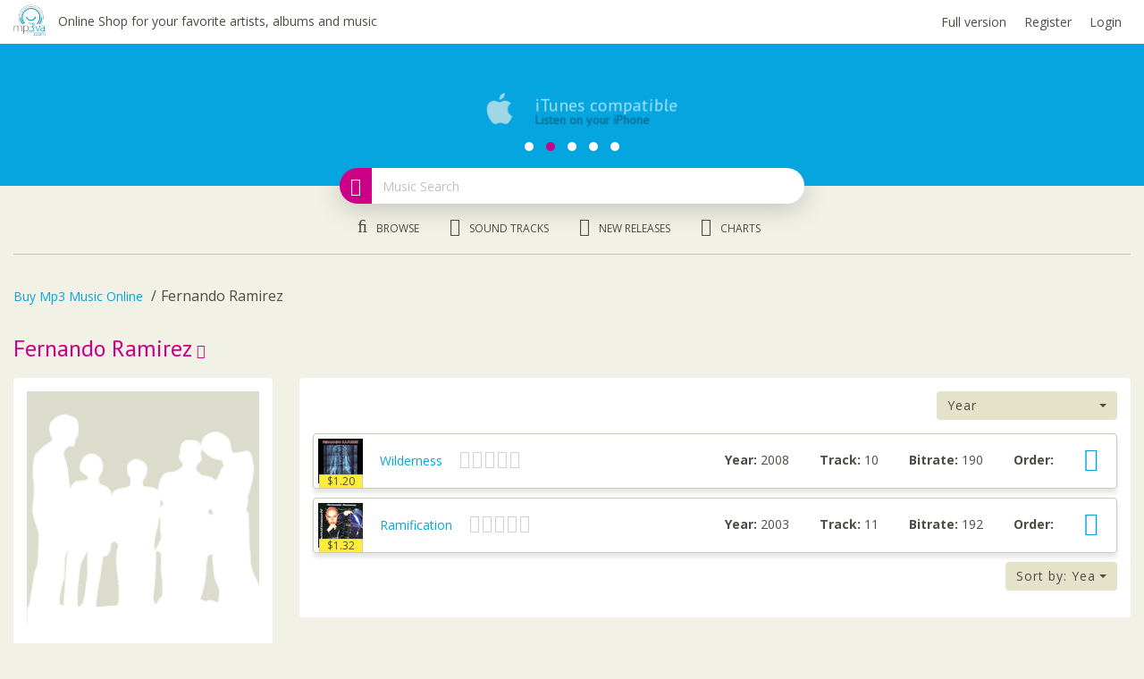

--- FILE ---
content_type: text/html; charset=UTF-8
request_url: https://m.mp3va.com/fernando-ramirez-a78833
body_size: 5241
content:
<!doctype html>
<!--[if lt IE 7]> <html class="no-js ie6 oldie" lang="en"> <![endif]-->
<!--[if IE 7]>    <html class="no-js ie7 oldie" lang="en"> <![endif]-->
<!--[if IE 8]>    <html class="no-js ie8 oldie" lang="en"> <![endif]-->
<!--[if gt IE 8]><!--> <html class="no-js" lang="en"> <!--<![endif]-->
<head>

	<meta http-equiv="Content-Type" content="text/html; charset=utf-8" />
	<title>Buy Fernando Ramirez Mp3</title>

	<meta content="IE=edge,chrome=1" http-equiv="X-UA-Compatible">
	<meta http-equiv="Content-Language" content="en">
	<meta content="width=device-width, initial-scale=1, maximum-scale=1" name="viewport">
	<meta name="keywords" content="">
	<meta name="description" content="">
	<meta name="robots" content="index, follow" />
	<meta http-equiv="cache-control" content="no-cache" />
	<meta http-equiv="pragma" content="no-cache" />
	<meta name="url" content="" />
	<meta name="site_name" content="" />
	<meta name="author" content="">
	<meta name="googlebot" content="index, follow" />
	<meta name="robots" content="all" />
	<meta name="language" content="en" />


	<!-- favicons -->
	<link rel="shortcut icon" href="favicon.ico" type="image/x-icon">
	<link rel="icon" href="favicon.ico" type="image/x-icon">


	<link rel="apple-touch-icon" sizes="57x57" href="/img/icons/apple-icon-57x57.png">
	<link rel="apple-touch-icon" sizes="60x60" href="/img/icons/apple-icon-60x60.png">
	<link rel="apple-touch-icon" sizes="72x72" href="/img/icons/apple-icon-72x72.png">
	<link rel="apple-touch-icon" sizes="76x76" href="/img/icons/apple-icon-76x76.png">
	<link rel="apple-touch-icon" sizes="114x114" href="/img/icons/apple-icon-114x114.png">
	<link rel="apple-touch-icon" sizes="120x120" href="/img/icons/apple-icon-120x120.png">
	<link rel="apple-touch-icon" sizes="144x144" href="/img/icons/apple-icon-144x144.png">
	<link rel="apple-touch-icon" sizes="152x152" href="/img/icons/apple-icon-152x152.png">
	<link rel="apple-touch-icon" sizes="180x180" href="/img/icons/apple-icon-180x180.png">
	<link rel="icon" type="image/png" sizes="192x192"  href="/img/icons/android-icon-192x192.png">
	<link rel="icon" type="image/png" sizes="32x32" href="/img/icons/favicon-32x32.png">
	<link rel="icon" type="image/png" sizes="96x96" href="/img/icons/favicon-96x96.png">
	<link rel="icon" type="image/png" sizes="16x16" href="/img/icons/favicon-16x16.png">
	<link rel="manifest" href="/js/manifest.json">

	<link href="https://fonts.googleapis.com/css?family=PT+Sans" rel="stylesheet">
	<link href='https://fonts.googleapis.com/css?family=Open+Sans:400,600,700,800,300&subset=latin,cyrillic' rel='stylesheet' type='text/css'>

	<!-- CSS style -->
	<link href="/css/animate.css" rel="stylesheet" type="text/css" media="all" />
	<link href="/css/custom-checkbox.css" rel="stylesheet" type="text/css" media="all" />
	<link href="/css/menu-elastic.css" rel="stylesheet" type="text/css" media="all" />
	<link href="/css/owl.carousel.css" rel="stylesheet" type="text/css" media="all" />
	<link href="/css/owl.theme.default.css" rel="stylesheet" type="text/css" media="all" />
	<link href="/css/owl.theme.pink.css" rel="stylesheet" type="text/css" media="all" />

	<link href="/bower/bootstrap/dist/css/bootstrap.min.css" rel="stylesheet" type="text/css" media="all">
	<link href="/css/bootstrap-theme.css" rel="stylesheet" type="text/css" media="all" />
	<link href="/css/bootstrap-select.min.css" rel="stylesheet" type="text/css" media="all" />
	<link href="/css/bootstrap-datepicker.min.css" rel="stylesheet" type="text/css" media="all" />
	<link href="/css/bootstrap-datepicker3.css" rel="stylesheet" type="text/css" media="all" />
	<!--<link href="/css/bootstrap-stars.css" rel="stylesheet" type="text/css" media="all" />-->
	<link href="/css/font-awesome.css" rel="stylesheet" type="text/css" media="all" />

	<link href="/css/fontawesome-stars-o.css" rel="stylesheet" type="text/css" media="all" />

	<link href="/css/reset.css" rel="stylesheet" type="text/css" media="all" />
	<link href="/css/va.css" rel="stylesheet" type="text/css" media="all" />
	<link href="/css/responsive.css" rel="stylesheet" type="text/css" media="all" />
	<link href="/css/dtr.css" rel="stylesheet" type="text/css" media="all" />

<script>
	(function(i,s,o,g,r,a,m){i['GoogleAnalyticsObject']=r;i[r]=i[r]||function(){
	(i[r].q=i[r].q||[]).push(arguments)},i[r].l=1*new Date();a=s.createElement(o),
	m=s.getElementsByTagName(o)[0];a.async=1;a.src=g;m.parentNode.insertBefore(a,m)
	})(window,document,'script','https://www.google-analytics.com/analytics.js','ga');

	ga('create', 'UA-3779557-2', 'auto');
	ga('send', 'pageview');
</script>
<!-- Facebook Pixel Code -->
<script>
!function(f,b,e,v,n,t,s)
{if(f.fbq)return;n=f.fbq=function(){n.callMethod?
n.callMethod.apply(n,arguments):n.queue.push(arguments)};
if(!f._fbq)f._fbq=n;n.push=n;n.loaded=!0;n.version='2.0';
n.queue=[];t=b.createElement(e);t.async=!0;
t.src=v;s=b.getElementsByTagName(e)[0];
s.parentNode.insertBefore(t,s)}(window,document,'script',
'https://connect.facebook.net/en_US/fbevents.js');

fbq('init', '1343946645734914');
fbq('track', 'PageView');
</script>
<noscript><img height="1" width="1" style="display:none" src="https://www.facebook.com/tr?id=1343946645734914&ev=PageView&noscript=1" /></noscript>
<!-- End Facebook Pixel Code -->
<link rel="canonical" href="https://www.mp3va.com/fernando-ramirez-a78833" />
</head>

	<body>

		<div class="page-wrap"> <!-- WRAPPER add -->

			<div class="container">
			</div>

			<div class="content-wrap">
				<div class="content">

					<nav class="navbar navbar-default border-radius-n" role="navigation">
						<div class="container">

							<div class="navbar-header">
								<a href="/" title="Buy Mp3 Music Online">
									<img class="brand-logo" alt="Buy Mp3 Music Online" src="/img/png/logo@2x.png" height="256" width="254">
								</a>
								<div class="slogan-text hidden-xs">Online Shop for your favorite artists, albums and music</div>
								<ul class="nav navbar-nav right">
									<li class="hidden-xs"><a href="https://www.mp3va.com/?no-mobile" rel="canonical">Full version</a></li>
									<li><a href="/createanaccount">Register</a></li>
									<li><a href="/authorization">Login</a></li>
								</ul>
							</div>

						</div>
					</nav>

					<div class="body ">
						<div class="row">
							<header class="col-md-12 col-sm-12 col-xs-12"> <!-- HEADER add -->
								<div class="head-box">
									<div class="container">

										<div id="owlslide" class="owl-carousel owl-theme center">  <!-- SLIDER add -->

											<div class="item full">
												<div class="bonus-text">1 track for only 15 cents</div>
												<div class="head-text">
													Register now
													<div class="info-text">and get 2 track for free to try out the service</div>
												</div>
											</div>

											<div class="item position-c">
												<i class="icon sd-01"></i>
												<div class="head-text">
													iTunes compatible
													<div class="info-text">Listen on your iPhone</div>
												</div>
											</div>

											<div class="item position-c">
												<i class="icon sd-02"></i>
												<div class="head-text">
													24/7 support
													<div class="info-text">Get in touch</div>
												</div>
											</div>

											<div class="item position-c">
												<i class="icon sd-03"></i>
												<div class="head-text">
													Burn CDs'
													<div class="info-text">Your own albums</div>
												</div>
											</div>

											<div class="item position-c">
												<i class="icon sd-04"></i>
												<div class="head-text">
													Welcome bonus
													<div class="info-text">More free music</div>
												</div>
											</div>

										</div>
									</div>
								</div>

								<div class="container">
									<div class="search-box b-r-20">
										<form accept-charset="UTF-8" action="/search" method="GET">
											<div class="input-group">
												<span class="input-group-addon bg-pink b-r-20-l"><i class="fa fa-map-marker ft-white"></i></span>
												<input class="form-control b-r-20-r" name="q" placeholder="Music Search" autocomplete="off" type="text" id="autocomplete">
												<!--<img width="24" height="24" class="loading" src="img/svg/loading_input.svg">-->
											</div>
										</form>
<!-- Autocomlete -->
									<div class="autocomplete-box" style="position: absolute; right: 0; left: 0; padding:0 30px 0 30px;z-index: 100;" id="ac_container">
									</div>
<!--  // Autocomlete -->

									</div>

								</div>

							</header>
						</div>

						<section class="grid-page">
							<div class="container">
								<ul class="navbar-middle">
									<li><a href="/browse"><i class="fa fa-music"></i>Browse</a></li>
									<li><a href="/soundtracks"><i class="fa fa-film"></i>Sound tracks</a></li>
									<li><a href="/new-releases"><i class="fa fa-bullhorn"></i>New Releases</a></li>
									<li><a href="/charts"><i class="fa fa-paper-plane"></i>Charts</a></li>
								</ul>
								<hr>
								<div class="row">
									<div class="visible-lg visible-md hidden-sm hidden-xs">
										<a href="/promo" class="def-promo-1"></a>
									</div>
									<div class="hidden-lg hidden-md visible-sm hidden-xs">
										<a href="/promo" class="def-promo-2"></a>
									</div>
									<div class="hidden-lg hidden-md hidden-sm visible-xs">
										<a href="/promo" class="def-promo-3"></a>
									</div>
								</div>


								<ol class="breadcrumb">
									<li><a href="/">Buy Mp3 Music Online</a></li>
									<li class="active">Fernando Ramirez</li>
								</ol>
								<h1 class="header-text ft-pink">Fernando Ramirez<i class="fa fa-long-arrow-right"></i></h1>
								<div class="row hidden-lg hidden-md visible-sm visible-xs">
									<div class="col-md-12 col-sm-12 col-xs-12 artist">
										<div class="grid-box b-r-4">
											<img class="img-responsive" width="300" height="300" src="/img/no_artist.gif">
											<ul class="info-bar">
<li><span class="ft-dark">Genre:</span> <a href="/browse/latin-13">Latin</a></li><li><span class="ft-dark">Meta Style:</span> <a href="/browse/latin-13/latin-america-678">Latin America</a></li><li><span class="ft-dark">Style:</span> <a href="/browse/latin-13/latin-america-678/alternative-latin-680">Alternative Latin</a></li>											</ul>
											<div class="bookmarks">
												<div class="fb-like" data-href="https://m.mp3va.com/fernando-ramirez-a78833" data-send="false" data-layout="button_count" data-width="300" data-show-faces="false" data-font="trebuchet ms" data-size="large"></div>
												<br /><span id="add-to-fav1"><a class="btn btn-warning b-r-20" href="/authorization">Add to Bookmarks</a></span>
											</div>
										</div>
									</div>
								</div>
								<div class="row">
									<div class="visible-lg visible-md hidden-sm hidden-xs">
										<div class="col-md-3 col-sm-3 col-xs-12 artist">
											<div class="grid-box b-r-4">
												<img class="img-responsive" width="300" height="300" src="/img/no_artist.gif">
												<ul class="info-bar">
<li><span class="ft-dark">Genre:</span> <a href="/browse/latin-13">Latin</a></li><li><span class="ft-dark">Meta Style:</span> <a href="/browse/latin-13/latin-america-678">Latin America</a></li><li><span class="ft-dark">Style:</span> <a href="/browse/latin-13/latin-america-678/alternative-latin-680">Alternative Latin</a></li>												</ul>
												<div class="bookmarks-box">
													<div class="fb-like" data-href="https://m.mp3va.com/fernando-ramirez-a78833" data-send="false" data-layout="button_count" data-width="300" data-show-faces="false" data-font="trebuchet ms" data-size="large"></div>
													<br /><span id="add-to-fav2"><a class="btn btn-warning b-r-20" href="/authorization">Add to Bookmarks</a></span>
												</div>
											</div>
										</div>
									</div>
									<div class="col-md-9 col-sm-12 col-xs-12">
										<div class="grid-box b-r-4">
											<div class="row">
												<div class="col-md-9 col-sm-8 col-xs-12">
													<ul class="pagination mobile">
													</ul>
												</div>
												<div class="col-md-3 col-sm-4 col-xs-12">
													<div class="form-group">
														<select class="selectpicker show-menu-arrow show-tick" data-width="100%" onchange="location.href='/fernando-ramirez-a78833'+this.value;">
															<optgroup label="Sort by:">
																<option value="?sort=alphabet">Alphabet</option>
																<option value="?sort=bestselling">Bestselling</option>
																<option value="" selected>Year</option>
															</optgroup>
														</select>
													</div>
												</div>
											</div>
											<div class="row">
												<div class="col-md-12 col-sm-12 col-xs-12">
													<div class="grid-artist b-r-4">
														<a href="/fernando-ramirez-wilderness-r114164" title="Wilderness" class="image">
															<img class="img-responsive" width="50" height="50" src="https://coversr.mp3va.com/50/64/41/114164.jpg" alt="Wilderness">
															<span class="price">$1.20</span>
														</a>
														<a href="/fernando-ramirez-wilderness-r114164" title="Wilderness">Wilderness</a>
	<div class="stars">
												<div class="br-theme-fontawesome-stars-o" id="vote_114164">
													<div class="br-widget" data-rating-rid="114164">
<a href="/authorization" data-rating-value="1"></a><a href="/authorization" data-rating-value="2"></a><a href="/authorization" data-rating-value="3"></a><a href="/authorization" data-rating-value="4"></a><a href="/authorization" data-rating-value="5"></a>  					   								</div>
												</div>
</div>
														<div class="box">
															<div class="info"><span class="text-b">Year:</span> 2008</div>
															<div class="info"><span class="text-b">Track:</span> 10</div>
															<div class="info"><span class="text-b">Bitrate:</span> 190</div>
															<div class="info text-b hidden-xs">Order:</div>
															<span id="r114164"><a href="/authorization" class="right" title="Add to cart"><i class="fa fa-cart-plus"></i></a></span>
														</div>
													</div>
												</div>
												<div class="col-md-12 col-sm-12 col-xs-12">
													<div class="grid-artist b-r-4">
														<a href="/fernando-ramirez-ramification-r114165" title="Ramification" class="image">
															<img class="img-responsive" width="50" height="50" src="https://coversr.mp3va.com/50/65/41/114165.jpg" alt="Ramification">
															<span class="price">$1.32</span>
														</a>
														<a href="/fernando-ramirez-ramification-r114165" title="Ramification">Ramification</a>
	<div class="stars">
												<div class="br-theme-fontawesome-stars-o" id="vote_114165">
													<div class="br-widget" data-rating-rid="114165">
<a href="/authorization" data-rating-value="1"></a><a href="/authorization" data-rating-value="2"></a><a href="/authorization" data-rating-value="3"></a><a href="/authorization" data-rating-value="4"></a><a href="/authorization" data-rating-value="5"></a>  					   								</div>
												</div>
</div>
														<div class="box">
															<div class="info"><span class="text-b">Year:</span> 2003</div>
															<div class="info"><span class="text-b">Track:</span> 11</div>
															<div class="info"><span class="text-b">Bitrate:</span> 192</div>
															<div class="info text-b hidden-xs">Order:</div>
															<span id="r114165"><a href="/authorization" class="right" title="Add to cart"><i class="fa fa-cart-plus"></i></a></span>
														</div>
													</div>
												</div>
											</div>
											<div class="row">
												<div class="col-md-10 col-sm-9 col-xs-12">
													<ul class="pagination end">
													</ul>
												</div>
												<div class="col-md-2 col-sm-3 col-xs-12">
													<div class="form-group">
														<select class="selectpicker show-menu-arrow show-tick" data-width="100%" onchange="location.href='/fernando-ramirez-a78833'+this.value;">
															<option value="?sort=alphabet">Sort by: Alphabet</option>
															<option value="?sort=bestselling">Sort by: Bestselling</option>
															<option value="" selected>Sort by: Year</option>
														</select>
													</div>
												</div>
											</div>
										</div>
									</div>
								</div>
							</div>
						</section>

					</div>

					<footer class="footer bg-medium"> <!-- FOOTER add -->

						<div class="container">
							<div class="c-panel">

								<div class="hidden-lg hidden-md visible-sm visible-xs">
									<div class="info-box b-r-4">
										<div id="owlinfo" class="owl-carousel owl-theme">  <!-- SLIDER add -->

											<div class="item">
												<div class="header-text text-b text-caps">About</div>
												<ul class="info-list">
													<li><a href="/legalinfo">Legal Info</a></li>
													<li><a href="/termsandconditions">Terms and Conditions</a></li>
													<li><a href="/privacypolicy">Privacy Policy</a></li>
												</ul>
											</div>
											<div class="item">
												<div class="header-text text-b text-caps">Statistics</div>
												<ul class="info-list">
													<li><span><i class="fa fa-users"></i>Artists: 271455</span></li>
													<li><span><i class="fa fa-music"></i>Albums: 838459</span></li>
													<li><span><i class="fa fa-file"></i>Tracks: 9315301</span></li>
													<li><span><i class="fa fa-database"></i>Storage: 74641 GB</span></li>
												</ul>
											</div>
											<div class="item">
												<div class="header-text text-b text-caps">Do stuff</div>
												<ul class="info-list">
													<li><a href="/createanaccount">Create an Account</a></li>
													<li><a href="/help">Help</a></li>
													<li><a href="mailto:support@mp3va.com">Customer Service</a></li>
													<li><a href="http://webmaster.mp3va.com">Affiliate Program</a></li>
												</ul>
											</div>
											<div class="item">
												<div class="header-text text-b text-caps">Releases</div>
												<ul class="info-list">
													<li><a href="/charts">World Charts</a></li>
													<li><a href="/new-releases">New Releases</a></li>
													<li><a href="/upcoming-albums">Upcoming Albums</a></li>
												</ul>
											</div>
											<div class="item">
												<div class="header-text text-b text-caps">Browse</div>
												<ul class="info-list">
													<li><a href="/browse">Artists</a></li>
													<li><a href="/soundtracks">Soundtracks</a></li>
													<li><a href="/genres">Genres</a></li>
													<li><a href="#">Tags</a></li>
												</ul>
											</div>

										</div>
									</div>
								</div>
								<div class="visible-lg visible-md hidden-sm hidden-xs">
									<div class="row">
										<div class="col-md-12">
											<hr>
										</div>
										<div class="col-md-3">
											<div class="header-text text-b text-caps">About</div>
											<ul class="info-list">
												<li><a href="/legalinfo">Legal Info</a></li>
												<li><a href="/termsandconditions">Terms and Conditions</a></li>
												<li><a href="/privacypolicy">Privacy Policy</a></li>
											</ul>
										</div>
										<div class="col-md-3">
											<div class="header-text text-b text-caps">Statistics</div>
											<ul class="info-list">
												<li><span><i class="fa fa-users"></i>Artists: 271455</span></li>
												<li><span><i class="fa fa-music"></i>Albums: 838459</span></li>
												<li><span><i class="fa fa-file"></i>Tracks: 9315301</span></li>
												<li><span><i class="fa fa-database"></i>Storage: 74641 GB</span></li>
											</ul>
										</div>
										<div class="col-md-2">
											<div class="header-text text-b text-caps">Do stuff</div>
											<ul class="info-list">
												<li><a href="/createanaccount">Create an Account</a></li>
												<li><a href="/help">Help</a></li>
												<li><a href="mailto:support@mp3va.com">Customer Service</a></li>
												<li><a href="http://webmaster.mp3va.com">Affiliate Program</a></li>
											</ul>
										</div>
										<div class="col-md-2">
											<div class="header-text text-b text-caps">Releases</div>
											<ul class="info-list">
												<li><a href="/charts">World Charts</a></li>
												<li><a href="/new-releases">New Releases</a></li>
												<li><a href="/upcoming-albums">Upcoming Albums</a></li>
											</ul>
										</div>
										<div class="col-md-2">
											<div class="header-text text-b text-caps">Browse</div>
											<ul class="info-list">
												<li><a href="/browse">Artists</a></li>
												<li><a href="/soundtracks">Soundtracks</a></li>
												<li><a href="/genres">Genres</a></li>
												<li><a href="/tags">Tags</a></li>
											</ul>
										</div>
									</div>
								</div>
							</div>
						</div>
						<div class="line-bottom">
							<div class="container">
								<div class="row">
									<div class="col-md-6 col-sm-6 col-xs-12">
										<div class="copyright">&copy; 2007-2026, <a href="/">www.Mp3va.com</a></div>
									</div>
									<div class="col-md-6 col-sm-6 col-xs-12">
										<ul class="fbm">
											<li><a href="https://www.mp3va.com/?no-mobile" rel="canonical">View desktop version</a></li>
											<li>Accepting credit cards</li>
											<li>Your information is 100% secure</li>
										</ul>
									</div>
								</div>
							</div>
						</div>

					</footer>
<!--
					<div class="player-wrap">
						<div class="container">
							<div class="player-grid">
								<span class="btn-close">?</span>
								<div class="play-line">
									<div class="play-line-active"></div>
								</div>
								<div class="row">
									<div class="col-md-4 col-sm-4 col-xs-12">
										<div class="row">
											<div class="col-md-8 col-sm-8 col-xs-12">
												<div class="song-article">
													<div class="image">
														<img class="img-responsive" src="img/png/release_article_48x48.png" height="48" width="48">
													</div>
													<div class="name">
														<a href="artist-album.html" title="">Frank Ocean</a>
														<a href="artist-song.html" title="">
															<div class="song">Blonde</div>
														</a>
													</div>
													<a class="buttons time hidden-lg hidden-md hidden-sm visible-xs" href="#">
														4:16
														<i class="fa fa-volume-up"></i>
														<i class="fa fa-volume-off" style="display: none;"></i>
													</a>
												</div>
											</div>
											<div class="visible-lg visible-md hidden-sm hidden-xs">
												<div class="col-md-2 col-sm-2 col-xs-12 text-c">
													<a class="buttons" href="#">
														<i class="fa fa-plus-circle"></i>
													</a>
												</div>
												<div class="col-md-2 col-sm-2 col-xs-12 text-c">
													<a class="buttons" href="#">
														<i class="fa fa-share-alt"></i>
													</a>
												</div>
											</div>
										</div>
									</div>
									<div class="col-md-4 col-sm-4 col-xs-12">
										<div class="row">
											<div class="col-md-2 col-sm-2 col-xs-2 text-c">
												<a class="buttons gray" href="#">
													<i class="fa fa-random"></i>
												</a>
											</div>
											<div class="col-md-2 col-sm-2 col-xs-2 text-c">
												<a class="buttons" href="#">
													<i class="fa fa-step-backward"></i>
												</a>
											</div>
											<div class="col-md-4 col-sm-2 col-xs-4 text-c">
												<a class="buttons play" href="#">
													<i class="fa fa-play-circle"></i>
												</a>
											</div>
											<div class="col-md-2 col-sm-2 col-xs-2 text-c">
												<a class="buttons" href="#">
													<i class="fa fa-step-forward"></i>
												</a>
											</div>
											<div class="col-md-2 col-sm-2 col-xs-2 text-c">
												<a class="buttons gray" href="#">
													<i class="fa fa-repeat"></i>
												</a>
											</div>
										</div>
									</div>
									<div class="visible-lg visible-md visible-sm hidden-xs">
										<div class="col-md-4 col-sm-4 col-xs-12">
											<a class="buttons time" href="#">
												4:16
												<i class="fa fa-volume-up"></i>
												<i class="fa fa-volume-off" style="display: none;"></i>
											</a>
										</div>
									</div>
								</div>

							</div>
						</div>
					</div>
-->
<!--				<a href="#" class="btt hover fa fa-chevron-up b-r-50 indigo-tooltip" title="Top" data-toggle="tooltip" data-placement="top"></a>-->
				</div>
			</div>
		</div> <!-- Wrapper end -->

	</body>

	<!-- JS scripts -->
	<script src="/js/jquery-2.1.3.min.js" type="text/javascript"></script>
	<script src="/bower/bootstrap/dist/js/bootstrap.min.js" type="text/javascript"></script>
	<script src="/js/bootstrap-select.min.js" type="text/javascript"></script>
	<script src="/js/bootstrap-datepicker.min.js" type="text/javascript"></script>

	<script src="/js/jquery.barrating.js" type="text/javascript"></script>
	<script src="/js/jquery.easing.1.3.js" type="text/javascript"></script>
	<script src="/js/jquery.main.js" type="text/javascript"></script>
	<script src="/js/float-panel.js" type="text/javascript"></script>
	<script src="/js/snap.svg-min.js" type="text/javascript"></script>
	<script src="/js/owl.carousel.min.js" type="text/javascript"></script>
	<script src="/js/docs.js" type="text/javascript"></script>
	<script src="/js/classie.js" type="text/javascript"></script>
	<script src="/js/dtr.js" type="text/javascript"></script>

</html>


--- FILE ---
content_type: text/css
request_url: https://m.mp3va.com/css/menu-elastic.css
body_size: 968
content:
.content-wrap {
    overflow: hidden;
    -webkit-overflow-scrolling: touch;
    -webkit-transition: -webkit-transform 0.3s;
    transition: transform 0.3s;
}

.content {
    position: relative;
    overflow: hidden;
}

.content::before {
    position: absolute;
    top: 0;
    left: 0;
    z-index: 1000;
    width: 100%;
    height: 100%;
    background: #05a6e0 repeat scroll 0 0;
    content: '';
    opacity: 0;
    -webkit-transition: opacity 0.4s, -webkit-transform 0s 0.4s;
    transition: opacity 0.4s, transform 0s 0.4s;
    -webkit-transform: translate3d(100%,0,0);
    transform: translate3d(100%,0,0);
}
.show-menu
{
    overflow: hidden;
}

/* Menu Button */
.menu-button {
    background: transparent none repeat scroll 0 0;
    border: medium none;
    color: transparent;
    float: right;
    font-size: 25px;
    height: 50px;
    margin: 0 -12px 0 0;
    padding: 0;
    position: relative;
    width: 50px;
    z-index: 9998;
}

.menu-button::before {
    position: absolute;
    top: 0.5em;
    right: 0.5em;
    bottom: 0.5em;
    left: 0.5em;
    background: linear-gradient(#ffffff 20%, transparent 20%, transparent 40%, #ffffff 40%, #ffffff 60%, transparent 60%, transparent 80%, #ffffff 80%);
    content: '';
}

.menu-button:hover {
    opacity: 0.6;
}

/* Close Button */
.close-button {
    width: 36px;
    height: 36px;
    position: absolute;
    right: 12px;
    top: 6px;
    overflow: hidden;
    text-indent: -9999px;
    border: none;
    z-index: 9998;
    background: transparent;
    color: transparent;
}

.close-button::before,
.close-button::after {
    content: '';
    position: absolute;
    width: 2px;
    height: 100%;
    top: 0;
    left: 50%;
    background: #999999;
}

.close-button::before {
    -webkit-transform: rotate(45deg);
    transform: rotate(45deg);
}

.close-button::after {
    -webkit-transform: rotate(-45deg);
    transform: rotate(-45deg);
}

/* Menu */
.menu-wrap {
    font-size: 1.15em;
    height: 100%;
    position: fixed;
    left: 0;
    top: 0;
    width: 300px;
    z-index: 9999;

    -webkit-transform: translate3d(-300px,0,0);
    transform: translate3d(-300px,0,0);
    -webkit-transition: -webkit-transform 0.3s;
    transition: transform 0.3s;
}

.menu {
    background: #ffffff; /* fallback for old browsers */

    height: 100%;
    position: relative;
    width: 100%;
    z-index: 1001;
}

.icon-list {
    width: 300px;
}

.icon-list a {
    display: block;
    padding: 0.8em;
}

.icon-list a i {
    opacity: 0.5;
}

.icon-list a span {
    margin-left: 10px;
    text-transform: uppercase;
    font-weight: 700;
    letter-spacing: 1px;
    font-size: 0.75em;
}

/* Morph Shape */
.morph-shape {
    position: absolute;
    width: 120px;
    height: 100%;
    top: 0;
    right: 0;
    fill: #ffffff;
    z-index: 1000;
}

/* Shown menu */
.show-menu .menu-wrap {
    -webkit-transform: translate3d(0,0,0);
    transform: translate3d(0,0,0);
}

.show-menu .content-wrap {
    -webkit-transition-delay: 0.1s;
    transition-delay: 0.1s;
    -webkit-transform: translate3d(100px,0,0);
    transform: translate3d(100px,0,0);
}

.show-menu .content::before {
    opacity: 0.95;
    -webkit-transition: opacity 0.3s;
    transition: opacity 0.3s;
    -webkit-transform: translate3d(0,0,0);
    transform: translate3d(0,0,0);
}



@media screen and (min-width: 320px) and (max-width: 360px)
{
    .menu-button {
        margin: -2px -11px 0 0;
    }
}
@media screen and (min-width: 240px) and (max-width: 320px)
{
    .menu-button {
        font-size: 27px;
        margin: -1px -11px 0 0;
    }
}

--- FILE ---
content_type: text/css
request_url: https://m.mp3va.com/css/owl.theme.pink.css
body_size: 579
content:
/**
 * Owl Carousel v2.2.1
 * Copyright 2013-2017 David Deutsch
 * Licensed under  ()
 */
/*
 * 	Green theme - Owl Carousel CSS File
 */
.owl-theme .owl-nav
{
  margin-top: 10px;
  text-align: center;
  -webkit-tap-highlight-color: transparent;
}
.owl-theme .owl-nav [class*='owl-']
{
    color: #4d4c45;
    font-size: 14px;
    margin: 5px;
    padding: 5px 15px;
    background: #ffffff;
    display: inline-block;
    cursor: pointer;
    border-radius: 20px;
}
.owl-theme .owl-nav [class*='owl-']:hover
{
      background: #cc0088;
      color: #FFF;
      text-decoration: none;
}
.owl-theme .owl-nav .disabled
{
    opacity: 0.5;
    cursor: default;
}
.owl-theme .owl-nav.disabled + .owl-dots
{
  margin-top: 10px;
}
.owl-theme .owl-dots
{
  text-align: center;
  -webkit-tap-highlight-color: transparent;
}
.owl-theme .owl-dots .owl-dot
{
    display: inline-block;
    zoom: 1;
    *display: inline;
}
.owl-theme .owl-dots .owl-dot span
{
      width: 10px;
      height: 10px;
      margin: 5px 7px;
      background: #ffffff;
      display: block;
      -webkit-backface-visibility: visible;
      transition: opacity 200ms ease;
      border-radius: 30px;
}
.owl-theme .owl-dots .owl-dot.active span,
.owl-theme .owl-dots .owl-dot:hover span
{
      background: #cc0088;
}

#owlinfo.owl-theme .owl-nav [class*="owl-"]
{
  background: #f2f1e6;
}
#owlinfo.owl-theme .owl-nav [class*='owl-']:hover
{
  background: #cc0088;
}
#owlinfo.owl-theme .owl-dots .owl-dot span
{
  background: #f2f1e6;
}
#owlinfo.owl-theme .owl-dots .owl-dot.active span,
#owlinfo.owl-theme .owl-dots .owl-dot:hover span
{
  background: #cc0088;
}



--- FILE ---
content_type: text/css
request_url: https://m.mp3va.com/css/fontawesome-stars-o.css
body_size: 389
content:
.br-theme-fontawesome-stars-o .br-widget {
  height: 28px;
  white-space: nowrap;
}
.br-theme-fontawesome-stars-o .br-widget a {
  font: normal normal normal 20px/1 FontAwesome;
  text-rendering: auto;
  -webkit-font-smoothing: antialiased;
  text-decoration: none;
  margin-right: 2px;
}

.br-theme-fontawesome-stars-o .br-widget a:after {
  content: '\f006';
  color: #d2d2d2;
}

.br-theme-fontawesome-stars-o .br-widget a.br-selected:after {
  content: '\f005';
  color: #e06c05;
}
.br-theme-fontawesome-stars-o .br-widget a.br-fractional:after {
  content: '\f123';
  color: #e06c05;
}
.br-theme-fontawesome-stars-o .br-widget a.passive:after {
  content: '\f006';
  color: #d2d2d2;
}
.br-theme-fontawesome-stars-o .br-widget a.active:after {
  content: '\f005';
  color: #e06c05;
}
/*
.br-theme-fontawesome-stars-o .br-widget a.br-active:after {
  content: '\f005';
  color: #50E3C2;
}
.br-theme-fontawesome-stars-o .br-widget a.br-selected:after {
  content: '\f005';
  color: #50E3C2;
}
.br-theme-fontawesome-stars-o .br-widget a.br-fractional:after {
  content: '\f123';
  color: #50E3C2;
}
.br-theme-fontawesome-stars-o .br-widget .br-current-rating {
  display: none;
}

@media print {
  .br-theme-fontawesome-stars-o .br-widget a:after {
    content: '\f006';
    color: black;
  }
  .br-theme-fontawesome-stars-o .br-widget a.br-active:after,
  .br-theme-fontawesome-stars-o .br-widget a.br-selected:after {
    content: '\f005';
    color: black;
  }
  .br-theme-fontawesome-stars-o .br-widget a.br-fractional:after {
    content: '\f123';
    color: black;
  }
}
*/

--- FILE ---
content_type: text/css
request_url: https://m.mp3va.com/css/responsive.css
body_size: 1333
content:
/* MEDIA ADAPTIVE resolution */
@media screen and (min-width: 960px) and (max-width: 2560px)
{
    .head-box .item .head-text {
        width: auto;
    }
    .head-box .item .info-text {
        display: block;
    }
}

@media screen and (min-width: 1921px) and (max-width: 2560px)
{

}

@media screen and (min-width: 1680px) and (max-width: 1920px)
{

}

@media screen and (min-width: 1600px) and (max-width: 1680px)
{

}

@media screen and (min-width: 1440px) and (max-width: 1600px)
{

}

@media screen and (min-width: 1366px) and (max-width: 1440px)
{

}

@media screen and (min-width: 1280px) and (max-width: 1366px)
{

}

@media screen and (min-width: 1024px) and (max-width: 1280px)
{
    .genres .grid-upcoming
    {
        min-height: 185px;
    }
}
@media screen and (min-width: 800px) and (max-width: 1024px)
{
    .genres .grid-upcoming
    {
        min-height: 185px;
    }
}
@media only screen and (min-width: 240px) and (max-width: 960px) /* ALL MOBILE MEDIA*/
{
    .base-text.date {
        font-size: 14px;
    }
    .base-text.right {
        text-align: left;
    }
    .header-text
    {
        font-size: 20px;
    }

}
@media only screen and (min-width: 480px) and (max-width: 960px) /* ALL TABLET MEDIA*/
{
    .artist {
        text-align: center;
    }
    .upcoming-album .song-article .name {
        width: 75%;
    }
    .genres .grid-upcoming
    {
        min-height: 230px;
    }
    .sort-card {
        width: 50%;
        float: right;
    }
}
@media only screen and (min-width: 854px) and (max-width: 960px) /* NEXUS 7*/
{

}

@media only screen and (min-width: 800px) and (max-width: 854px) /* SONY Xperia */
{
    .head-box .item .head-text {
        width: 22%;
    }
}

@media screen and (min-width: 640px) and (max-width: 800px) /* 768 xp iPad 1 - 2 */
{
    .head-box .item .head-text {
        width: 25%;
    }
    .grid-song .info.wtb
    {
        max-width: 240px;
    }
}

@media only screen and (min-width: 667px) and (max-width: 765px) /* Motorola Droid Razr HD */
{
    .genres .grid-upcoming
    {
        min-height: inherit;
    }
    .grid-song .base-text.date-sent
    {
        text-align: left;
    }
}

@media only screen and (min-width: 640px) and (max-width: 667px) /* Iphone 6 Landspace */
{
    .head-box .item .head-text {
        width: 30%;
    }
    .genres .grid-upcoming
    {
        min-height: inherit;
    }
    .grid-song .base-text.date-sent
    {
        text-align: left;
    }
}

@media screen and (min-width: 605px) and (max-width: 640px) /* Samsung Galaxy S4 Landspace */
{
    .head-box .item .head-text {
        width: 35%;
    }
    .grid-song .base-text.date-sent
    {
        text-align: left;
    }
    .grid-song .info.wtb
    {
        max-width: 240px;
    }
}

@media screen and (min-width: 480px) and (max-width: 605px) /* 568 px iPhone 5 */
{
    .head-box .item .head-text {
        width: 35%;
    }
    .genres .grid-upcoming
    {
        min-height: inherit;
    }
    .card .btn-box {
        text-align: left;
    }
    .cart .grid-upcoming,
    .balance .grid-upcoming {
        border-right: 0 solid transparent;
    }
    .grid-song .base-text.date-sent
    {
        text-align: left;
    }
    .grid-song .info.wtb
    {
        max-width: 180px;
    }
}

@media only screen and (min-width: 480px) and (max-width: 533px) /* HTC Evo, Touch HD, Disire HD - LG Optimus */
{
    .autocomplete-box,
    .search-box
    {
        width: auto;
    }
    .navbar-middle li {
        margin: 0 30px 15px 0;
    }
    .check-box
    {
        padding: 0 0 0 5px;
    }
    .grid-song .info.wtb
    {
        max-width: 120px;
    }
}

@media screen and (min-width: 240px) and (max-width: 480px) /* Sony Xperia Sola U */
{
    .autocomplete-box,
    .search-box
    {
        width: auto;
    }
    .navbar-middle li {
        margin: 0 30px 5px 0;
    }
    .navbar-middle .fa {
        font-size: 14px;
        padding: 0 5px 0 0;
    }
    .grid-artist img {
        margin: 0 0 15px;
    }
    .grid-artist .image .price {
        bottom: 0;
    }

    .grid-artist .info {
        margin: 10px 30px 0 0;
    }

    .grid-artist .box .right {
        float: right;
    }
    .stars {
        margin: 5px 15px 0 0;
    }
    .grid-artist .box {
        margin: 0 0 10px;
    }
    .grid-song .box.left
    {
        width: 97%;
    }
    .grid-song .box.right
    {
        float: left;
        width: 97%;
    }
    .grid-song .info {
        display: initial;
        margin: 0 0 0 5px;
    }
    .grid-song .info.check
    {
        float: right;
    }
    .upcoming-box
    {
        text-align: center;
    }
    .upcoming-album .song-article .name
    {
        width: 55%;
    }
    .genres .grid-upcoming
    {
        min-height: inherit;
    }
    .sort-card
    {
        width: 100%;
        float: left;
    }
    .cart .grid-upcoming,
    .balance .grid-upcoming {
        border-right: 0 solid transparent;
    }
    .bookmarks .grid-song .article
    {
        text-align: center;
    }
    .bookmarks .grid-song .box {
        width: 100%;
    }
    .bookmarks .grid-song .box.right,
    .playlist .grid-song .box.right
    {
        float: right;
    }
    .grid-song .base-text.date-sent
    {
        text-align: left;
    }
    .failed .fa.fa-exclamation-triangle {
        font-size: 36px;
    }
    .check-box
    {
        padding: 0 0 0 5px;
    }
    .grid-head .info {
        margin: 0 0 0 5px;
    }
    .archive .grid-song .info:first-child {
        min-width: inherit;
    }
    .hdm {
        display: none;
    }
}

@media screen and (min-width: 421px) and (max-width: 480px) /* Sony Xperia Sola U */
{
    .head-box .item .head-text {
        width: 40%;
    }
}

@media only screen and (min-width: 420px) and (max-width: 440px) /* LG Optimus LTE, Optimus 4X HD */
{

}

@media only screen and (min-width: 375px) and (max-width: 414px) /* Iphone 6+ */
{
    .head-box .item .head-text {
        width: 45%;
    }
    .chart-list .song-article .name {
        width: 50%;
    }
    .cart .btn-box {
        text-align: left;
    }
}

@media only screen and (min-width: 360px) and (max-width: 384px) /* BLACK BERRY Z10, NEXUS 4. LG Optimus G */
{
    .cart .btn-box {
        padding: 15px 15px 0;
        text-align: right;
    }
}

@media screen and (min-width: 361px) and (max-width: 375px) /* iPhone 6 */
{
    .chart-list .song-article .name {
        width: 50%;
    }
    .cart .btn-box {
        padding: 15px 15px 0;
    }
}

@media screen and (min-width: 320px) and (max-width: 360px)
{
    .head-box .item .head-text {
        width: 50%;
    }
    .chart-list .song-article .name {
        width: 50%;
    }
    .cart .btn-box {
        padding: 15px 15px 0;
    }
}

@media screen and (min-width: 240px) and (max-width: 320px)
{
    .song-article .image {
        margin: 0 5px 10px 0;
    }
    .chart-list .song-article .name {
        width: 40%;
    }
    .cart .btn-box {
        padding: 15px 15px 0;
    }
}

--- FILE ---
content_type: text/css
request_url: https://m.mp3va.com/css/dtr.css
body_size: 158
content:
.sidebar .sub
{
	padding: 0px 10px;
	/*text-decoration: underline;*/
}
.sidebar .sub .sub
{
	/*color: #cc0088;*/
	padding: 0px 20px;
	/*text-decoration: underline;*/
}

.autocomplete-box {
		/*position: absolute;*/
}

--- FILE ---
content_type: application/javascript
request_url: https://m.mp3va.com/js/dtr.js
body_size: 15302
content:


$(function() {

	$('#uts').attr('value', Math.round($.now() / 1000));
	$('#utz').attr('value', Math.round(+new Date().getTimezoneOffset() / 60));
	$('#uscreen').attr('value', screen.width + '|' + screen.height + '|' + screen.colorDepth);

	// Authorisation & Create an account
	$('#shp').click(function() { // show pass switch
		$('#shp_i').html('<input class="form-control b-r-20-r" name="password" id="t_pass" placeholder="Password" required type="'+($('#show_password').prop('checked') ? 'text' : 'password')+'" value="'+$('#shp_i input').val()+'" />');
	});
	$('#c_form').submit(function() {
		if(!$('#terms').prop('checked'))
		{
			alert('You must agree with Terms of Use');
			$('#terms').focus();
			return false;
		}
		return true;
	});
	// *********************************************************
	// Account
	var do_changes = false;
	$('#country, #pcountry').change(function() {
		if(!do_changes)
		{
			do_changes = true;
			$("#pcountry, #country").val($(this).val()).change();
			do_changes = false;
		}
	});
	// *********************************************************
	// Shopping cart
	$('#c_oper button').click(function() { // show pass switch
		if($('input:checked').length > 0)
		{
			$('#oper').val($(this).hasClass('buy') ? 'buy' : 'del');
			return true;
		}
		return false;
	});
	$('#cart_form input:checkbox').click(function() {
		if($(this).hasClass('jq_r'))
			$('input:checkbox', $(this).parent().parent().parent().parent()).prop('checked', $(this).prop('checked'));
		else
		{
			if($(this).prop('checked'))
			{
				var pr = $(this).parent().parent().parent().parent();

				if($('.jq_t:checkbox:checked', pr).length == $('.jq_t:checkbox', pr).length)
					$('.jq_r', pr).prop('checked', true);
			}
			else
				$('.jq_r', $(this).parent().parent().parent()).prop('checked', false);
		}
	});
	// *********************************************************
	// Release
	$('#add2cart_r').click(function(){ // add 2 cart button
		$('#act').attr('value', 'add');
		document.getElementById('selall_r').click();
		$("#tracks_form").submit();
		return false;
	});
	$('#tracks_form :checkbox[name="ids[]"]').click(function() { // select track
		$(":checkbox[name='ids[]']:checked").length == $(":checkbox[name='ids[]']").length ?
			$("#selall_r").prop('checked', true) : $("#selall_r").prop('checked', false);
		calc_r();
	});
	$('#selall_r').click(function() { // select all
		$(':checkbox').prop('checked', $(this).prop('checked'));
		calc_r();
	});
	// *********************************************************
	// Rating
	$('.br-theme-fontawesome-stars-o a')
		.mouseenter(function()
		{
			$('a', $(this).parent()).removeClass('passive active');
			$(this).prevAll().addClass('active');
			$(this).addClass('active');
			$(this).nextAll().addClass('passive');
		})
		.mouseleave(function()
		{
	   		$('a', $(this).parent()).removeClass('passive active');
		});
	$('.br-theme-fontawesome-stars-o a').click(function()
	{
		if($(this).attr('href') != '#')
			return true;
		if($(this).parent().parent().hasClass('vote_rew'))// FROM REVIEW
		{
			var full_stars = $(this).attr('data-rating-value');
			$('a', $(this).parent()).each(function(index) {
				if(index + 1 <= full_stars)
					$(this).addClass('br-selected');
			});
			$('#rating').val(full_stars);
			return false;
		}
		ajax(parseInt($(this).attr('data-rating-value')) + 8, $(this).parent().attr('data-rating-rid'));
		return false;
	});
	// *********************************************************
	// *********************************************************
	// review Rating
	$('#review_form').submit(function(){
		if($('#rating').val() == '0')
		{
			$('#rew_error').css('color', '#cc0088'); //Please rate this album
			return false;
		}
		return true;
	});
	// Addmoney timer
	if($('#addm_ttl').length > 0)
	{
		addmoney_ttl = $('#addm_ttl').attr('name').split('_')[1];
		addmoney_interval = setInterval(addmoney_timer, 1000);
	}
	// *********************************************************
	// *********************************************************
	// *********************************************************
	// Add money
	$('.paybox input').click(function(){
		$('#amount_e').hide();
	});
	$('#cardYear, #cardMonth').change(function() {
		$('#date_e').hide();
	});
	$('#pay').submit(function() {
		$('.has-error').removeClass('has-error');
		$('#date_e').hide();

		var err = false;

		if($('.paybox input:radio:checked').length != 1)
		{
			$('#amount_e').show();
			err = true;
		}
		var el = $('#cardName').val();
		el = el.replace(/[^a-z\s\.]+/ig, '');
		el = el.replace(/^[\s\t\n\r]*(.*?)[\s\t\n\r]*$/g, '$1');
		el = el.replace(/[\s]+/g, ' ');
		$('#cardName').attr('value', el);
		if(el.length < 2 || el.length > 64)
		{
			$('#cardName').parent().parent().parent().addClass('has-error');
			err = true;
		}

		el = $('#cardNo').val();
		el = el.replace(/[^0-9]+/g, '');
		$('#cardNo').attr('value', el);
		if(!validateCreditCard(el) || el.length != 16)
		{
			$('#cardNo').parent().parent().parent().addClass('has-error');
			err = true;
		}

		if($('#cardYear').val() == cur_year && $('#cardMonth').val() < cur_month)
		{
			$('#date_e').show();
			err = true;
		}
		if($('#cardYear').val() == '')
		{
			$('#date_e').show();
			err = true;
		}
		if($('#cardMonth').val() == '')
		{
			$('#date_e').show();
			err = true;
		}

		el = $('#cvv2').val();
		el = el.replace(/[^0-9]+/g, '');
		$('#cvv2').attr('value', el);
		if(el.length != 3)
		{
			$('#cvv2').parent().parent().parent().addClass('has-error');
			err = true;
		}

		if(err)
			return false;
		if(typeof form_is_sended !== "undefined" && form_is_sended)
			return false;

		$('#uts').attr('value', Math.round($.now() / 1000));
		$('#utz').attr('value', Math.round(+new Date().getTimezoneOffset() / 60));
		$('#uscreen').attr('value', screen.width + '|' + screen.height + '|' + screen.colorDepth);

		form_is_sended = true;
		$('#sbut').attr('disabled', 'disabled');
		return true;

	});
	// Bitcoin
	$('#pay2').submit(function() {
		$('.has-error').removeClass('has-error');

		var err = false;

		if($('.paybox input:radio:checked').length != 1)
		{
			$('#amount_e').show();
			err = true;
		}

		if(err)
			return false;

		$('#sbut1, #sbut2').attr('disabled', 'disabled');
		return true;
	});
	$('#sbut1').click(function(){
		$('#crypto_type').attr('value', 'btc');
		return true;
	});
	$('#sbut2').click(function(){
		$('#crypto_type').attr('value', 'ltc');
		return true;
	});
		$('#sbut3').click(function(){
		$('#crypto_type').attr('value', 'bcc');
		return true;
	});
	// *********************************************************
	// *********************************************************
	// *********************************************************


/*********************	AUTOCOMPLETE **************************/
	$('#autocomplete').blur(function() {
		ac_hide();
	});
	$('#autocomplete').focus(function() {
		if(!ac_visible && $(this).val().length > 0)
		  ac_build();
	});
	$('#autocomplete').keyup(function(event) {
		if(event.keyCode == 27)
		{
			$(this).val($(this).val());
			ac_hide();
			return;
		}
		if($(this).val().length < 1)
			ac_hide();
		else if(usr_input == '' || usr_input != $(this).val())
		{
			usr_input = $(this).val();
			ac_build();
		}
	});
	$('#autocomplete').keydown(function(event) {
		if(!ac_visible)
			return;
		var prev_pos = pos;
		if(event.keyCode == 13) //enter
		{
			if(pos != 99 && pos != 0)
			{
				$('#pos' + pos).click();
				return false;
			}
		}
		if(event.keyCode == 27) //esc
			$(this).val($(this).val());
		if(event.keyCode == 38) // Up arrow
		{
			if(pos == 0)
				pos = 99;
			else if(pos == 99)
			{
				for(pos=9;pos>=0;pos--)
					if($('#pos' + pos).length > 0)
						break;
			}
			else
				pos--;
		}
		if(event.keyCode == 40) // Down arrow
		{
			if(pos == 99)
				pos = 0;
			else
			{
				pos++;
				if($('#pos' + pos).length  == 0)
					pos = 99;
			}
		}
		$('#ac_container .hover').removeClass('hover');
		$('#pos' + pos).addClass('hover');

	});
   if(typeof global_sendmail !== "undefined" && global_sendmail == 1)
		$.post('/ajax-email.php', { cnt: 0});
//---------------------------------------------
});


/*********************** AUTOCOMPLETE **************************/
var ac_visible = false;
var usr_input = '';
var ac_cached = new Array();
function ac_build()
{
	var inp = $('#autocomplete').val();
	if(!ac_cached[inp.toLowerCase()])
		$.get('/ajax-list.php',{q: inp}, function(data){ ac_cached[inp.toLowerCase()] = data; ac_show(data); });
	else
		ac_show(ac_cached[inp.toLowerCase()]);
}
function ac_show(data)
{
	if(data != '')
	{
		$('#ac_container').html(data);
		$('#ac_container').fadeIn(100);
		ac_visible = true;
		pos = 0;
	}
}
function ac_hide()
{
	if(!ac_visible)
		return;
	$('#ac_container').fadeOut(200);
	ac_visible = false;
}

function ac_hover(id)
{
	$('#ac_container .hover').removeClass('hover');
	$('#pos' + id).addClass('hover');
	pos = id;
}

function calc_r()
{
	var total_checked = 0;
	var total_dur = 0;
	var total_price = 0;
	$('.j_tch input:checked').each(function() {
		total_checked++;
		var tmp =  $('.j_time', $(this).parent().parent()).html();
		tmp = tmp.split(':');
		if(tmp[1])
			total_dur += parseInt(tmp[0])*60 + parseInt(tmp[1]);
		else
			total_dur += parseInt(tmp[0]);
	});
	total_price = total == total_checked ? track_rprice*total_checked : track_price*total_checked;
	$('#t_dur').html(modifier_duration(total_dur));
	$('#t_price').html(modifier_price(total_price));
	return;
}
function modifier_duration(duration)
{
	var out = '';
	var num_mins = Math.floor(duration / 60);
	if(num_mins == 0)
		out +='00:';
	else if(num_mins < 10)
		out += '0'+num_mins+':';
	else
		out += num_mins+':';

	var num_secs = Math.round(duration - (num_mins * 60));
	if(num_secs < 10)
		num_secs = '0'+num_secs;
	out += num_secs;
	return out;
}
function modifier_duration_h(duration)
{
	var out = '';
	var tmp = Math.floor(duration / 3600);
	if(tmp == 0)			out +='00:';
	else if(tmp < 10)		out += '0'+tmp+':';
	else					out += tmp+':';

	var tmp = Math.floor((duration-tmp*3600) / 60);
	if(tmp == 0)			out +='00:';
	else if(tmp < 10)		out += '0'+tmp+':';
	else					out += tmp+':';

	var tmp = (duration % 60);
	if(tmp == 0)			out +='00';
	else if(tmp < 10)		out += '0'+tmp;
	else					out += tmp;

	return out;
}
function modifier_price(price)
{
	price = Math.round(price/100);
	price /= 100;
	if((price - Math.floor(price)) == 0)
		price += '.00';
	else if( Math.round(((price - Math.floor(price))*100))%10 == 0)
		price += '0';
	return price;
}
function addmoney_timer()
{
	addmoney_ttl--;
	if(addmoney_ttl <= 0)
	{
		clearInterval(addmoney_interval);
		$('#addm_ttl').parent().remove();
		return;
	}
	$('#addm_ttl').html(modifier_duration_h(addmoney_ttl));
}
// AJAX Functions
function ajax(op, id)
{
	$.post('/ajax.php', { op: op, id: id }, function(data){ajax_done(data, op, id) });
	return false;
}

function ajax_done(data, op, id)
{
	if(op == 1 || op == 5)
	{
		id = op == 1 ? 'r' + id : 't' + id;
		var r = data.split('|');
		if(r[0] != 'ok')
			return;
		$('#cart_info1').html('Albums: ' + r[2] + ', Tracks: ' + r[1]+ ' <br> Total: ' + r[3] +'<br><br> <a class="head-card-text" href="/shoppingcart">Shopping cart</a>');
		$('#cart_info2').html(' <i class="fa fa-shopping-cart"></i> (' + r[2] + '/' + r[1]+ ')');
		if($('.newreleases').length > 0)
			$('#' + id).html('<a href="/shoppingcart" class="price active"><i class="fa fa-shopping-bag"></i></a>');
		else if($('.chart-list').length > 0)
			$('#' + id).html('<a href="/shoppingcart" class="right buy" title="Shopping cart"><i class="fa fa-cart-arrow-down"></i></a>');
		else
			$('#' + id).html('<a href="/shoppingcart" class="buy" title="Shopping cart"><i class="fa fa-cart-arrow-down"></i></a>');
		// Facebook pixel
		//if(typeof(fbq) != 'undefined')
		//	fbq('track', 'AddToCart');
		//
	}
	else if(op == 2)
		$('#r' + id).html('<a href="#" class="right" title="Remove Bookmarks" onclick="return ajax(3,' + id +');"><i class="fa fa-star"></i></a>');
	else if(op == 3)
		$('#r' + id).html('<a href="#" class="right" title="Add to Bookmarks" onclick="return ajax(2,' + id +');"><i class="fa fa-star-o"></i></a>');
	else if(op == 4)
	{
		$('#add-to-fav1, #add-to-fav2').html('<i class="fa fa-star"></i> Add to Bookmarks');
	}
	else if(op == 6 || op == 7)
	{
		var votes = parseInt($('#rwv' + id).html());
		op == 6 ? votes-- : votes++;
		$('#rwv' + id).parent().html('<big class="minus minus-1 iPNG"></big> <span class="vote">'+votes +'</span> <big class="plus plus-1 iPNG"></big>');
	}
	else if(op == 8)
	{
		$('#add-to-fav1, #add-to-fav2').html('<i class="fa fa-star"></i> Add to Bookmarks');
	}
	else if(op >= 9 && op <= 13)
	{
		var r = data.split('|');
		if(r[0] == 'ok')
		{
			$('#vote_' + id+' a').removeClass();

			var full_stars = parseInt(r[3]);
			var half_stars = parseInt(r[4]);
			$('#vote_' + id + ' a').each(function(index) {
				if(index + 1 <= full_stars)
					$(this).addClass('br-selected');
				if(index + 1 == half_stars)
					$(this).addClass('br-fractional');
			});
			if($('#vote2').length > 0)
			{
				$('#vote2 a').removeClass();
				$('#vote2 a').each(function(index) {
					if(index + 1 <= full_stars)
						$(this).addClass('br-selected');
					if(index + 1 == half_stars)
						$(this).addClass('br-fractional');
				});
			}
		}
	}
}
/*****************************************************************************************/
// PLAYER
var audio = document.createElement('audio');
var audio_state = 'ready';
var audio_current_track;

$(function() {
	$('.preplay').click(function()
	{
		if(audio_state == 'loading')
			return false;
		if($('i', $(this)).hasClass('fa-pause-circle')) //pause
		{
			audio.pause();
			$('i', $(this)).attr('class', 'fa fa-play-circle');
			state = 'pause';
		}
		else
		{
			if(audio_state == 'pause' && audio_current_track == $(this))
			{
				audio.play();
				$('i', $(this)).attr('class', 'fa fa-pause-circle');
			}
			else
			{
				$('.preplay i').attr('class', 'fa fa-play-circle');
				audio_current_track = $(this);
				audio.src = $(this).attr('href');
				audio.play();
				audio_state = 'loading';
			}
		}
		return false;
	});
	$(audio).on('playing', function(e) {
		if(audio_state == 'loading')
		{
			audio_state = 'playing';
			$('i', $(audio_current_track)).attr('class', 'fa fa-pause-circle');
			//tracklist_play();
		}
	});
	$(audio).on('ended', function() {
		$('.preplay i').attr('class', 'fa fa-play-circle');
		audio_state = 'ready';
		var tmp = $(audio_current_track).parent().parent().next();
		if($(tmp).hasClass('article'))
			$('.preplay', $(tmp)).click();
	});
});


















/*****************************************************************************************/




--- FILE ---
content_type: text/plain
request_url: https://www.google-analytics.com/j/collect?v=1&_v=j102&a=1927727417&t=pageview&_s=1&dl=https%3A%2F%2Fm.mp3va.com%2Ffernando-ramirez-a78833&ul=en-us%40posix&dt=Buy%20Fernando%20Ramirez%20Mp3&sr=1280x720&vp=1280x720&_u=IEBAAEABAAAAACAAI~&jid=1876496966&gjid=1873263332&cid=1356702355.1768427336&tid=UA-3779557-2&_gid=1055927746.1768427336&_r=1&_slc=1&z=760091110
body_size: -449
content:
2,cG-KCYM8ZL7M1